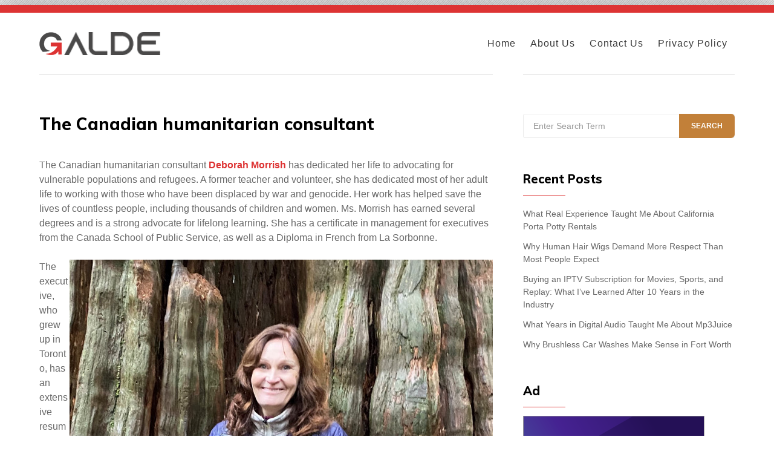

--- FILE ---
content_type: text/html; charset=UTF-8
request_url: https://www.galde.org/the-canadian-humanitarian-consultant/
body_size: 10871
content:
<!doctype html>
<html lang="en-US">
<head>
	<meta charset="UTF-8">
	<meta name="viewport" content="width=device-width, initial-scale=1">
	<link rel="profile" href="http://gmpg.org/xfn/11">

	<title>The Canadian humanitarian consultant &#8211; Galde</title>
<meta name='robots' content='max-image-preview:large' />
<link rel='dns-prefetch' href='//fonts.googleapis.com' />
<link href='https://fonts.gstatic.com' crossorigin rel='preconnect' />
<link rel="alternate" type="application/rss+xml" title="Galde &raquo; Feed" href="https://www.galde.org/feed/" />
<link rel="alternate" title="oEmbed (JSON)" type="application/json+oembed" href="https://www.galde.org/wp-json/oembed/1.0/embed?url=https%3A%2F%2Fwww.galde.org%2Fthe-canadian-humanitarian-consultant%2F" />
<link rel="alternate" title="oEmbed (XML)" type="text/xml+oembed" href="https://www.galde.org/wp-json/oembed/1.0/embed?url=https%3A%2F%2Fwww.galde.org%2Fthe-canadian-humanitarian-consultant%2F&#038;format=xml" />
<style id='wp-img-auto-sizes-contain-inline-css' type='text/css'>
img:is([sizes=auto i],[sizes^="auto," i]){contain-intrinsic-size:3000px 1500px}
/*# sourceURL=wp-img-auto-sizes-contain-inline-css */
</style>
<style id='wp-emoji-styles-inline-css' type='text/css'>

	img.wp-smiley, img.emoji {
		display: inline !important;
		border: none !important;
		box-shadow: none !important;
		height: 1em !important;
		width: 1em !important;
		margin: 0 0.07em !important;
		vertical-align: -0.1em !important;
		background: none !important;
		padding: 0 !important;
	}
/*# sourceURL=wp-emoji-styles-inline-css */
</style>
<style id='wp-block-library-inline-css' type='text/css'>
:root{--wp-block-synced-color:#7a00df;--wp-block-synced-color--rgb:122,0,223;--wp-bound-block-color:var(--wp-block-synced-color);--wp-editor-canvas-background:#ddd;--wp-admin-theme-color:#007cba;--wp-admin-theme-color--rgb:0,124,186;--wp-admin-theme-color-darker-10:#006ba1;--wp-admin-theme-color-darker-10--rgb:0,107,160.5;--wp-admin-theme-color-darker-20:#005a87;--wp-admin-theme-color-darker-20--rgb:0,90,135;--wp-admin-border-width-focus:2px}@media (min-resolution:192dpi){:root{--wp-admin-border-width-focus:1.5px}}.wp-element-button{cursor:pointer}:root .has-very-light-gray-background-color{background-color:#eee}:root .has-very-dark-gray-background-color{background-color:#313131}:root .has-very-light-gray-color{color:#eee}:root .has-very-dark-gray-color{color:#313131}:root .has-vivid-green-cyan-to-vivid-cyan-blue-gradient-background{background:linear-gradient(135deg,#00d084,#0693e3)}:root .has-purple-crush-gradient-background{background:linear-gradient(135deg,#34e2e4,#4721fb 50%,#ab1dfe)}:root .has-hazy-dawn-gradient-background{background:linear-gradient(135deg,#faaca8,#dad0ec)}:root .has-subdued-olive-gradient-background{background:linear-gradient(135deg,#fafae1,#67a671)}:root .has-atomic-cream-gradient-background{background:linear-gradient(135deg,#fdd79a,#004a59)}:root .has-nightshade-gradient-background{background:linear-gradient(135deg,#330968,#31cdcf)}:root .has-midnight-gradient-background{background:linear-gradient(135deg,#020381,#2874fc)}:root{--wp--preset--font-size--normal:16px;--wp--preset--font-size--huge:42px}.has-regular-font-size{font-size:1em}.has-larger-font-size{font-size:2.625em}.has-normal-font-size{font-size:var(--wp--preset--font-size--normal)}.has-huge-font-size{font-size:var(--wp--preset--font-size--huge)}.has-text-align-center{text-align:center}.has-text-align-left{text-align:left}.has-text-align-right{text-align:right}.has-fit-text{white-space:nowrap!important}#end-resizable-editor-section{display:none}.aligncenter{clear:both}.items-justified-left{justify-content:flex-start}.items-justified-center{justify-content:center}.items-justified-right{justify-content:flex-end}.items-justified-space-between{justify-content:space-between}.screen-reader-text{border:0;clip-path:inset(50%);height:1px;margin:-1px;overflow:hidden;padding:0;position:absolute;width:1px;word-wrap:normal!important}.screen-reader-text:focus{background-color:#ddd;clip-path:none;color:#444;display:block;font-size:1em;height:auto;left:5px;line-height:normal;padding:15px 23px 14px;text-decoration:none;top:5px;width:auto;z-index:100000}html :where(.has-border-color){border-style:solid}html :where([style*=border-top-color]){border-top-style:solid}html :where([style*=border-right-color]){border-right-style:solid}html :where([style*=border-bottom-color]){border-bottom-style:solid}html :where([style*=border-left-color]){border-left-style:solid}html :where([style*=border-width]){border-style:solid}html :where([style*=border-top-width]){border-top-style:solid}html :where([style*=border-right-width]){border-right-style:solid}html :where([style*=border-bottom-width]){border-bottom-style:solid}html :where([style*=border-left-width]){border-left-style:solid}html :where(img[class*=wp-image-]){height:auto;max-width:100%}:where(figure){margin:0 0 1em}html :where(.is-position-sticky){--wp-admin--admin-bar--position-offset:var(--wp-admin--admin-bar--height,0px)}@media screen and (max-width:600px){html :where(.is-position-sticky){--wp-admin--admin-bar--position-offset:0px}}

/*# sourceURL=wp-block-library-inline-css */
</style><style id='global-styles-inline-css' type='text/css'>
:root{--wp--preset--aspect-ratio--square: 1;--wp--preset--aspect-ratio--4-3: 4/3;--wp--preset--aspect-ratio--3-4: 3/4;--wp--preset--aspect-ratio--3-2: 3/2;--wp--preset--aspect-ratio--2-3: 2/3;--wp--preset--aspect-ratio--16-9: 16/9;--wp--preset--aspect-ratio--9-16: 9/16;--wp--preset--color--black: #000000;--wp--preset--color--cyan-bluish-gray: #abb8c3;--wp--preset--color--white: #ffffff;--wp--preset--color--pale-pink: #f78da7;--wp--preset--color--vivid-red: #cf2e2e;--wp--preset--color--luminous-vivid-orange: #ff6900;--wp--preset--color--luminous-vivid-amber: #fcb900;--wp--preset--color--light-green-cyan: #7bdcb5;--wp--preset--color--vivid-green-cyan: #00d084;--wp--preset--color--pale-cyan-blue: #8ed1fc;--wp--preset--color--vivid-cyan-blue: #0693e3;--wp--preset--color--vivid-purple: #9b51e0;--wp--preset--gradient--vivid-cyan-blue-to-vivid-purple: linear-gradient(135deg,rgb(6,147,227) 0%,rgb(155,81,224) 100%);--wp--preset--gradient--light-green-cyan-to-vivid-green-cyan: linear-gradient(135deg,rgb(122,220,180) 0%,rgb(0,208,130) 100%);--wp--preset--gradient--luminous-vivid-amber-to-luminous-vivid-orange: linear-gradient(135deg,rgb(252,185,0) 0%,rgb(255,105,0) 100%);--wp--preset--gradient--luminous-vivid-orange-to-vivid-red: linear-gradient(135deg,rgb(255,105,0) 0%,rgb(207,46,46) 100%);--wp--preset--gradient--very-light-gray-to-cyan-bluish-gray: linear-gradient(135deg,rgb(238,238,238) 0%,rgb(169,184,195) 100%);--wp--preset--gradient--cool-to-warm-spectrum: linear-gradient(135deg,rgb(74,234,220) 0%,rgb(151,120,209) 20%,rgb(207,42,186) 40%,rgb(238,44,130) 60%,rgb(251,105,98) 80%,rgb(254,248,76) 100%);--wp--preset--gradient--blush-light-purple: linear-gradient(135deg,rgb(255,206,236) 0%,rgb(152,150,240) 100%);--wp--preset--gradient--blush-bordeaux: linear-gradient(135deg,rgb(254,205,165) 0%,rgb(254,45,45) 50%,rgb(107,0,62) 100%);--wp--preset--gradient--luminous-dusk: linear-gradient(135deg,rgb(255,203,112) 0%,rgb(199,81,192) 50%,rgb(65,88,208) 100%);--wp--preset--gradient--pale-ocean: linear-gradient(135deg,rgb(255,245,203) 0%,rgb(182,227,212) 50%,rgb(51,167,181) 100%);--wp--preset--gradient--electric-grass: linear-gradient(135deg,rgb(202,248,128) 0%,rgb(113,206,126) 100%);--wp--preset--gradient--midnight: linear-gradient(135deg,rgb(2,3,129) 0%,rgb(40,116,252) 100%);--wp--preset--font-size--small: 13px;--wp--preset--font-size--medium: 20px;--wp--preset--font-size--large: 36px;--wp--preset--font-size--x-large: 42px;--wp--preset--spacing--20: 0.44rem;--wp--preset--spacing--30: 0.67rem;--wp--preset--spacing--40: 1rem;--wp--preset--spacing--50: 1.5rem;--wp--preset--spacing--60: 2.25rem;--wp--preset--spacing--70: 3.38rem;--wp--preset--spacing--80: 5.06rem;--wp--preset--shadow--natural: 6px 6px 9px rgba(0, 0, 0, 0.2);--wp--preset--shadow--deep: 12px 12px 50px rgba(0, 0, 0, 0.4);--wp--preset--shadow--sharp: 6px 6px 0px rgba(0, 0, 0, 0.2);--wp--preset--shadow--outlined: 6px 6px 0px -3px rgb(255, 255, 255), 6px 6px rgb(0, 0, 0);--wp--preset--shadow--crisp: 6px 6px 0px rgb(0, 0, 0);}:where(.is-layout-flex){gap: 0.5em;}:where(.is-layout-grid){gap: 0.5em;}body .is-layout-flex{display: flex;}.is-layout-flex{flex-wrap: wrap;align-items: center;}.is-layout-flex > :is(*, div){margin: 0;}body .is-layout-grid{display: grid;}.is-layout-grid > :is(*, div){margin: 0;}:where(.wp-block-columns.is-layout-flex){gap: 2em;}:where(.wp-block-columns.is-layout-grid){gap: 2em;}:where(.wp-block-post-template.is-layout-flex){gap: 1.25em;}:where(.wp-block-post-template.is-layout-grid){gap: 1.25em;}.has-black-color{color: var(--wp--preset--color--black) !important;}.has-cyan-bluish-gray-color{color: var(--wp--preset--color--cyan-bluish-gray) !important;}.has-white-color{color: var(--wp--preset--color--white) !important;}.has-pale-pink-color{color: var(--wp--preset--color--pale-pink) !important;}.has-vivid-red-color{color: var(--wp--preset--color--vivid-red) !important;}.has-luminous-vivid-orange-color{color: var(--wp--preset--color--luminous-vivid-orange) !important;}.has-luminous-vivid-amber-color{color: var(--wp--preset--color--luminous-vivid-amber) !important;}.has-light-green-cyan-color{color: var(--wp--preset--color--light-green-cyan) !important;}.has-vivid-green-cyan-color{color: var(--wp--preset--color--vivid-green-cyan) !important;}.has-pale-cyan-blue-color{color: var(--wp--preset--color--pale-cyan-blue) !important;}.has-vivid-cyan-blue-color{color: var(--wp--preset--color--vivid-cyan-blue) !important;}.has-vivid-purple-color{color: var(--wp--preset--color--vivid-purple) !important;}.has-black-background-color{background-color: var(--wp--preset--color--black) !important;}.has-cyan-bluish-gray-background-color{background-color: var(--wp--preset--color--cyan-bluish-gray) !important;}.has-white-background-color{background-color: var(--wp--preset--color--white) !important;}.has-pale-pink-background-color{background-color: var(--wp--preset--color--pale-pink) !important;}.has-vivid-red-background-color{background-color: var(--wp--preset--color--vivid-red) !important;}.has-luminous-vivid-orange-background-color{background-color: var(--wp--preset--color--luminous-vivid-orange) !important;}.has-luminous-vivid-amber-background-color{background-color: var(--wp--preset--color--luminous-vivid-amber) !important;}.has-light-green-cyan-background-color{background-color: var(--wp--preset--color--light-green-cyan) !important;}.has-vivid-green-cyan-background-color{background-color: var(--wp--preset--color--vivid-green-cyan) !important;}.has-pale-cyan-blue-background-color{background-color: var(--wp--preset--color--pale-cyan-blue) !important;}.has-vivid-cyan-blue-background-color{background-color: var(--wp--preset--color--vivid-cyan-blue) !important;}.has-vivid-purple-background-color{background-color: var(--wp--preset--color--vivid-purple) !important;}.has-black-border-color{border-color: var(--wp--preset--color--black) !important;}.has-cyan-bluish-gray-border-color{border-color: var(--wp--preset--color--cyan-bluish-gray) !important;}.has-white-border-color{border-color: var(--wp--preset--color--white) !important;}.has-pale-pink-border-color{border-color: var(--wp--preset--color--pale-pink) !important;}.has-vivid-red-border-color{border-color: var(--wp--preset--color--vivid-red) !important;}.has-luminous-vivid-orange-border-color{border-color: var(--wp--preset--color--luminous-vivid-orange) !important;}.has-luminous-vivid-amber-border-color{border-color: var(--wp--preset--color--luminous-vivid-amber) !important;}.has-light-green-cyan-border-color{border-color: var(--wp--preset--color--light-green-cyan) !important;}.has-vivid-green-cyan-border-color{border-color: var(--wp--preset--color--vivid-green-cyan) !important;}.has-pale-cyan-blue-border-color{border-color: var(--wp--preset--color--pale-cyan-blue) !important;}.has-vivid-cyan-blue-border-color{border-color: var(--wp--preset--color--vivid-cyan-blue) !important;}.has-vivid-purple-border-color{border-color: var(--wp--preset--color--vivid-purple) !important;}.has-vivid-cyan-blue-to-vivid-purple-gradient-background{background: var(--wp--preset--gradient--vivid-cyan-blue-to-vivid-purple) !important;}.has-light-green-cyan-to-vivid-green-cyan-gradient-background{background: var(--wp--preset--gradient--light-green-cyan-to-vivid-green-cyan) !important;}.has-luminous-vivid-amber-to-luminous-vivid-orange-gradient-background{background: var(--wp--preset--gradient--luminous-vivid-amber-to-luminous-vivid-orange) !important;}.has-luminous-vivid-orange-to-vivid-red-gradient-background{background: var(--wp--preset--gradient--luminous-vivid-orange-to-vivid-red) !important;}.has-very-light-gray-to-cyan-bluish-gray-gradient-background{background: var(--wp--preset--gradient--very-light-gray-to-cyan-bluish-gray) !important;}.has-cool-to-warm-spectrum-gradient-background{background: var(--wp--preset--gradient--cool-to-warm-spectrum) !important;}.has-blush-light-purple-gradient-background{background: var(--wp--preset--gradient--blush-light-purple) !important;}.has-blush-bordeaux-gradient-background{background: var(--wp--preset--gradient--blush-bordeaux) !important;}.has-luminous-dusk-gradient-background{background: var(--wp--preset--gradient--luminous-dusk) !important;}.has-pale-ocean-gradient-background{background: var(--wp--preset--gradient--pale-ocean) !important;}.has-electric-grass-gradient-background{background: var(--wp--preset--gradient--electric-grass) !important;}.has-midnight-gradient-background{background: var(--wp--preset--gradient--midnight) !important;}.has-small-font-size{font-size: var(--wp--preset--font-size--small) !important;}.has-medium-font-size{font-size: var(--wp--preset--font-size--medium) !important;}.has-large-font-size{font-size: var(--wp--preset--font-size--large) !important;}.has-x-large-font-size{font-size: var(--wp--preset--font-size--x-large) !important;}
/*# sourceURL=global-styles-inline-css */
</style>

<style id='classic-theme-styles-inline-css' type='text/css'>
/*! This file is auto-generated */
.wp-block-button__link{color:#fff;background-color:#32373c;border-radius:9999px;box-shadow:none;text-decoration:none;padding:calc(.667em + 2px) calc(1.333em + 2px);font-size:1.125em}.wp-block-file__button{background:#32373c;color:#fff;text-decoration:none}
/*# sourceURL=/wp-includes/css/classic-themes.min.css */
</style>
<link rel='stylesheet' id='contact-form-7-css' href='https://www.galde.org/wp-content/plugins/contact-form-7/includes/css/styles.css?ver=5.8.1' type='text/css' media='all' />
<link rel='stylesheet' id='wp-show-posts-css' href='https://www.galde.org/wp-content/plugins/wp-show-posts/css/wp-show-posts-min.css?ver=1.1.4' type='text/css' media='all' />
<link rel='stylesheet' id='font-awesome-4-css' href='https://www.galde.org/wp-content/themes/relative/css/fontawesome4.css?ver=4.7.0' type='text/css' media='all' />
<link rel='stylesheet' id='relative-fonts-css' href='https://fonts.googleapis.com/css?family=Muli%3A400%2C600%2C800%2C900&#038;subset=latin%2Clatin-ext' type='text/css' media='all' />
<link rel='stylesheet' id='relative-style-css' href='https://www.galde.org/wp-content/themes/relative/style.css?ver=6.9' type='text/css' media='all' />
<style id='relative-style-inline-css' type='text/css'>
#topbar {background-color:#dd3333}
	body {color:#686868}
	#masthead {background-color:#fff}
	.site-title a, .site-title a:visited {color:#000;}
	.site-description {color:#6d6d6d;}	
	a, a:visited {color:#dd3333}
	h1,h2,h3,h4,h5,h6,.entry-title a,.entry-title a:visited {color:#000;}
	.related-posts-wrapper li {background-color:#f8f8f8; border-color:#ebebeb; }
	.related-posts-title {color:#656565;}
	.post-navigation {background-color:#f8f8f8; }
	.nav-links a, .nav-links a:visited {color:#686868; }
	#site-footer {background-color:#000; }
	#attachment-wrapper {background-color:#000; }
	::selection {background-color:#222; color:#fff;}
	.site-main, #left-sidebar, #right-sidebar {border-color:#e0e0e0; }
	.sticky-post, .entry-meta a:hover,.entry-meta a:focus,.single-entry-meta a:hover,.single-entry-meta a:focus,.entry-format a, .entry-format a:visited {color:#dd3333; } 
	
.widget-title {color:#000}	
	#bottom {background-color:#dd3333;}
	#bottom, #bottom a, #bottom a:visited, #bottom .widget-title {color:#f9f4ee}
	.widget-title::after {background-color:#dd3333;}
	#bottom .widget-title::after {background-color:#dd3333;}
	
#breadcrumbs .widget, #breadcrumbs .widget a { color:#656565;}
	.mobile-menu a { color:#000;}	
	.toggle-container, .search-toggle .glass {background-color:#000;}	
	.mobile-menu .home.current-menu-item a:hover,	.mobile-menu a:hover,.mobile-menu a:focus,.mobile-menu .current-menu-item a {background-color:#dd3333;}
	.nav-toggle .bar, .search-toggle .handle, .search-toggle .metal {background-color:#c1c1c1;}
	.blog-menu a,.blog-menu a:visited  {color:#3a3a3a;}	
	.blog-menu a:hover, .blog-menu a:focus, .blog-menu .current-menu-item > a, .blog-menu .current-menu-ancestor > a {border-color:#dd3333;}
	ul.blog-menu .sub-menu {background-color:#dd3333;}
	.blog-menu .sub-menu a {color:#fff}	
	.social-menu a, .social-menu a:visited {color:#848484}
	#site-footer, #site-footer a,#site-footer a:visited {color:#c1c1c1}
	.woocommerce-pagination .page-numbers a:hover,.nav-links .page-numbers:hover,.woocommerce-pagination .page-numbers li span.current,.nav-links .page-numbers.current {background-color:#dd3333; color:#fff}
	
.btn, button, input[type="button"], input[type="reset"], input[type="submit"] {background-color:#000; color:#fff}
	.btn:hover, button:hover, input[type="button"]:hover, input[type="reset"]:hover, input[type="submit"]:hover {background-color:#c28039; color:#fff}	
.flex-caption .read-more a {background-color:#c28039; color:#fff}
	.flex-caption .read-more a:hover {background-color:#000; color:#fff}
	
.fp-read-more a, .fp-read-more a:visited {background-color:#c28039; color:#fff}
	.rp-iconbox-link a, .rp-iconbox-link a:visited {background-color:#c28039; color:#fff}
	.fp-read-more a:hover {background-color:#c28039; }
	

/*# sourceURL=relative-style-inline-css */
</style>
<script type="text/javascript" src="https://www.galde.org/wp-includes/js/jquery/jquery.min.js?ver=3.7.1" id="jquery-core-js"></script>
<script type="text/javascript" src="https://www.galde.org/wp-includes/js/jquery/jquery-migrate.min.js?ver=3.4.1" id="jquery-migrate-js"></script>
<script type="text/javascript" src="https://www.galde.org/wp-content/themes/relative/js/theme-scripts.js?ver=6.9" id="relative-theme-scripts-js"></script>
<link rel="https://api.w.org/" href="https://www.galde.org/wp-json/" /><link rel="alternate" title="JSON" type="application/json" href="https://www.galde.org/wp-json/wp/v2/posts/138" /><link rel="EditURI" type="application/rsd+xml" title="RSD" href="https://www.galde.org/xmlrpc.php?rsd" />
<meta name="generator" content="WordPress 6.9" />
<link rel="canonical" href="https://www.galde.org/the-canadian-humanitarian-consultant/" />
<link rel='shortlink' href='https://www.galde.org/?p=138' />
<style>/* CSS added by WP Meta and Date Remover*/.entry-meta {display:none !important;}
	.home .entry-meta { display: none; }
	.entry-footer {display:none !important;}
	.home .entry-footer { display: none; }</style><style type="text/css" id="custom-background-css">
body.custom-background { background-image: url("https://www.galde.org/wp-content/themes/relative/images/default-bg.png"); background-position: left top; background-size: auto; background-repeat: repeat; background-attachment: scroll; }
</style>
	<link rel="alternate" type="application/rss+xml" title="RSS" href="https://www.galde.org/rsslatest.xml" />		<style type="text/css" id="wp-custom-css">
			.flex-caption h2.entry-title {
	color: #dd3333 !important;
}
.site-title {
	display: none;
}		</style>
		</head>

<body class="wp-singular post-template-default single single-post postid-138 single-format-standard custom-background wp-custom-logo wp-theme-relative">
<div id="page" class="hfeed site boxed1600">
	<a class="skip-link screen-reader-text" href="#content">Skip to content</a>

	<div id="topbar">

<div class="container-fluid">
	<div class="row align-items-center">
			<div class="col-lg-2">
				<div id="topbar-left">
					 				
				</div>
			</div>
			<div class="col-lg-8">
				<div id="topbar-center">		
					 	
				</div>
			</div>
			<div class="col-lg-2">
				<div id="topbar-right">			
									</div>
			</div>			
	</div>
</div></div>
	<header id="masthead" class="site-header">
		<div class="container blog1">
		
 <div class="row no-gutters align-items-center">
    <div class="col-lg-4">
					<div class="site-branding">		
					<a href="https://www.galde.org/" class="custom-logo-link" rel="home"><img width="200" height="38" src="https://www.galde.org/wp-content/uploads/2021/08/galde.png" class="custom-logo" alt="Galde" decoding="async" /></a>					<p class="site-title"><a href="https://www.galde.org/" rel="home">Galde</a></p>
										</div>
    </div>	
	<div class="col-lg-8">
      			
	<div class="navigation-inner section-inner">				
		<div class="toggle-container hidden">			
			<div class="nav-toggle toggle">								
				<div class="bar"></div>
				<div class="bar"></div>
				<div class="bar"></div>							
				<div class="clearfix"></div>						
			</div>
			
			<div class="search-toggle toggle">								
				<div class="metal"></div>
				<div class="glass"></div>
				<div class="handle"></div>						
			</div>
			
			<div class="clearfix"></div>					
		</div> <!-- /toggle-container -->
		
		<div class="blog-search hidden">					
			

<form role="search" method="get" class="search-form" action="https://www.galde.org/">
	<label for="search-form-6975fd1c0ea1d">
		<span class="screen-reader-text">Search for:</span>
	</label>
	<input type="search" id="search-form-6975fd1c0ea1d" class="search-field" placeholder="Enter Search Term" value="" name="s" />
	<button type="submit" class="search-submit">Search</button>
</form>
					
		</div>
	
		<ul class="blog-menu clear">					
			<li id="menu-item-24" class="menu-item menu-item-type-custom menu-item-object-custom menu-item-home menu-item-24"><a href="https://www.galde.org/">Home</a></li>
<li id="menu-item-26" class="menu-item menu-item-type-post_type menu-item-object-page menu-item-26"><a href="https://www.galde.org/about-us/">About Us</a></li>
<li id="menu-item-27" class="menu-item menu-item-type-post_type menu-item-object-page menu-item-27"><a href="https://www.galde.org/contact-us/">Contact Us</a></li>
<li id="menu-item-25" class="menu-item menu-item-type-post_type menu-item-object-page menu-item-privacy-policy menu-item-25"><a rel="privacy-policy" href="https://www.galde.org/privacy-policy/">Privacy Policy</a></li>
															
		 </ul>
		 
		 <ul class="mobile-menu">					
			<li class="menu-item menu-item-type-custom menu-item-object-custom menu-item-home menu-item-24"><a href="https://www.galde.org/">Home</a></li>
<li class="menu-item menu-item-type-post_type menu-item-object-page menu-item-26"><a href="https://www.galde.org/about-us/">About Us</a></li>
<li class="menu-item menu-item-type-post_type menu-item-object-page menu-item-27"><a href="https://www.galde.org/contact-us/">Contact Us</a></li>
<li class="menu-item menu-item-type-post_type menu-item-object-page menu-item-privacy-policy menu-item-25"><a rel="privacy-policy" href="https://www.galde.org/privacy-policy/">Privacy Policy</a></li>
			
		 </ul>				 
	</div> <!-- /navigation-inner -->				

	    </div>    

  </div>			
			
			
		</div>
	</header><!-- #masthead -->

		 
	
	
	<div id="content" class="site-content">


<div class="container">

	<div class="row">
		<div class="col-lg-8">
			<div id="primary" class="content-area">
				<main id="main" class="site-main single1">
					

	
<article id="post-138" class="post-138 post type-post status-publish format-standard hentry category-uncategorized">
				
	<header class="entry-header">	
		<h1 class="entry-title">The Canadian humanitarian consultant</h1>	
				
		<ul class="entry-meta"><li class="byline"> <img alt='' src='https://secure.gravatar.com/avatar/dc79d88972102cee2ec28f52c9ee1e16d080a0bb1b39388e88fcd713fde002fa?s=40&#038;d=mm&#038;r=g' srcset='https://secure.gravatar.com/avatar/dc79d88972102cee2ec28f52c9ee1e16d080a0bb1b39388e88fcd713fde002fa?s=80&#038;d=mm&#038;r=g 2x' class='avatar avatar-40 photo' height='40' width='40' decoding='async'/>By <span class="author vcard"><a class="url fn n" href="https://www.galde.org/author/fred/"></a></span></li><li class="posted-on"><span class="screen-reader-text">Posted on</span> <a href="https://www.galde.org/the-canadian-humanitarian-consultant/" rel="bookmark"><time class="entry-date published" datetime=""></time><time class="updated" datetime=""></time></a></li></ul>	
		</header>
	
	<div class="post-thumbnail"></div>	
	<div class="entry-content">
		<p>The Canadian humanitarian consultant <a href="https://about.me/deborahmorrish"><strong>Deborah Morrish</strong></a> has dedicated her life to advocating for vulnerable populations and refugees. A former teacher and volunteer, she has dedicated most of her adult life to working with those who have been displaced by war and genocide. Her work has helped save the lives of countless people, including thousands of children and women. Ms. Morrish has earned several degrees and is a strong advocate for lifelong learning. She has a certificate in management for executives from the Canada School of Public Service, as well as a Diploma in French from La Sorbonne.</p>
<p><img decoding="async" src="https://i.imgur.com/qYdSCVs.jpg" alt="Deborah Morrish" align="right" /></p>
<p>The executive, who grew up in Toronto, has an extensive resume. She acquired skills in development, advisory, and management during her undergraduate and graduate degrees at the University of Toronto. Over the past two decades, she has focused on social service. She has worked as a consultant for the Refugees Appeals Board in South Africa and the Immigration and Refugee Board of Canada in various executive roles since 1998. Prior to her career as a social service professional, she taught French Immersion in the Scarborough Board of Education.</p>
<p>In addition to her career in human rights, Deborah Morrish has been active in humanitarian volunteer work for 15 years. She was a crisis intervention worker at the Toronto East General Hospital and has been a director for a nonprofit organization called Community Association for the Disabled. Besides her extensive work in the field, Deborah Morrish holds degrees in history, education, and law. She has also earned two Masters degrees, including a Master of Arts in French from the Canada School of Public Service and a Diploma in French from La Sorbonne. She also holds two ADR Certification Parts 1 and 2 from the Toronto Institute of Alternative Dispute Resolution.</p>
<p>Deborah Morrish is an internationally renowned adjudicator and educator. She has served as vice chair of the Ontario Social Assistance Review Board, an assistant deputy chair of the immigration and refugee board, and has been a consultant to the UNHCR in South Africa. Her extensive knowledge in these fields has helped her develop ongoing adjudicative strategic plans and advocated for refugees. You may also like to read her articles on social justice, international migration, and the law.</p>
<p>Although she has never held a political position, Deborah Morrish is a well-known Toronto executive with an impressive portfolio. Her background and educational background includes a wide variety of positions. She has earned a Master&#8217;s degree in French and a Bachelor&#8217;s degree in Science and Education. In addition, she has a Master&#8217;s in Business Administration and has worked as a freelance consultant for several companies. In her professional life, she has worked in various fields.</p>
<p>Ms. Morrish has a number of degrees and certifications. She holds a Masters of Arts from McGill University and two Masters of Science from the University of Toronto. In addition, she has a Master&#8217;s degree in psychology from the University of Toronto. She is a proponent of lifelong learning and is a long-time student. She has several degrees and holds two diplomas. Among her many certifications, she holds a Diploma in French from the Sorbonne.</p>
<p>Educated and highly motivated, Deborah has experience in diverse fields. She holds three Masters degrees. She is a registered Chartered Accountant and has a Master&#8217;s degree in Business Administration. During her youth, she volunteered as a consultant for the North York General Hospital. In her early years, she was a director for the Community Association for the Disabled. During her early years, she was involved in volunteer work. She also worked as a consultant for the Refugees Appeals Board of South Africa. She has been an executive with the Immigration and Refugee Board of Canada since 1998.</p>
<p>In addition to her studies, she is also a committed lifelong learner. She has a Master&#8217;s degree in French and holds a Certificate in English from the University of Toronto. She has a Master&#8217;s degree from Harvard University and a Diploma in French from La Sorbonne. During her school years, she also worked for the community association for the disabled. In addition to her studies, Deborah Morrish earned a number of other degrees.</p>
	
	</div>
	
		
	<div class="entry-footer">
		<div class="cat-links">Categories - <a href="https://www.galde.org/category/uncategorized/" rel="category tag">Uncategorized</a></div>		
		
	<nav class="navigation post-navigation" aria-label="Posts">
		<h2 class="screen-reader-text">Post navigation</h2>
		<div class="nav-links"><div class="nav-previous"><a href="https://www.galde.org/the-benefits-and-drawbacks-of-wash-and-fold-laundry-services/" rel="prev"><div class="meta-nav" aria-hidden="true">Previous Post</div> <span class="screen-reader-text">Previous post:</span> <span class="post-title">The Benefits and Drawbacks of Wash and Fold Laundry Services</span></a></div><div class="nav-next"><a href="https://www.galde.org/webinar-content-marketing-agency/" rel="next"><div class="meta-nav" aria-hidden="true">Next Post</div> <span class="screen-reader-text">Next post:</span> <span class="post-title">Webinar Content Marketing Agency</span></a></div></div>
	</nav>	</div>


</article>


<h4 class="related-posts-heading"><span>You may also like these posts:</span></h4>

<div class="related-posts clear">
<ul class="related-posts-wrapper">
   
   
    <a href="https://www.galde.org/the-best-ways-to-play-at-online-casinos/" title="The Best Ways to Play at Online Casinos">
   <li class="row align-items-center no-gutters">
   
      		    <div class="related-posts-thumbnail col-sm-1">
           
              <img src="https://www.galde.org/wp-content/themes/relative/images/no-related.png" alt="related-post"/>
          
         </div>
      
      <div class="related-posts-content col-sm-11">

         <h3 class="related-posts-title">
            The Best Ways to Play at Online Casinos         </h3>

      </div>
</li>
</a>

   
   
   
    <a href="https://www.galde.org/understanding-the-value-and-process-of-inpatient-rehabilitation/" title="Understanding the Value and Process of Inpatient Rehabilitation">
   <li class="row align-items-center no-gutters">
   
      		    <div class="related-posts-thumbnail col-sm-1">
           
              <img src="https://www.galde.org/wp-content/themes/relative/images/no-related.png" alt="related-post"/>
          
         </div>
      
      <div class="related-posts-content col-sm-11">

         <h3 class="related-posts-title">
            Understanding the Value and Process of Inpatient Rehabilitation         </h3>

      </div>
</li>
</a>

   
   
   
    <a href="https://www.galde.org/indoor-paintball-in-toronto-a-thrilling-adventure-awaits/" title="Indoor Paintball in Toronto: A Thrilling Adventure Awaits">
   <li class="row align-items-center no-gutters">
   
      		    <div class="related-posts-thumbnail col-sm-1">
           
              <img src="https://www.galde.org/wp-content/themes/relative/images/no-related.png" alt="related-post"/>
          
         </div>
      
      <div class="related-posts-content col-sm-11">

         <h3 class="related-posts-title">
            Indoor Paintball in Toronto: A Thrilling Adventure Awaits         </h3>

      </div>
</li>
</a>

   
   </ul>
</div>











<hr class="related-post-footer">


				</main>
			</div>	
		</div>
		<div class="col-lg-4">
			<aside id="right-sidebar" class="widget-area"><div id="search-2" class="widget widget_search">

<form role="search" method="get" class="search-form" action="https://www.galde.org/">
	<label for="search-form-6975fd1c13079">
		<span class="screen-reader-text">Search for:</span>
	</label>
	<input type="search" id="search-form-6975fd1c13079" class="search-field" placeholder="Enter Search Term" value="" name="s" />
	<button type="submit" class="search-submit">Search</button>
</form>
</div>
		<div id="recent-posts-2" class="widget widget_recent_entries">
		<h3 class="widget-title">Recent Posts</h3>
		<ul>
											<li>
					<a href="https://www.galde.org/what-real-experience-taught-me-about-california-porta-potty-rentals/">What Real Experience Taught Me About California Porta Potty Rentals</a>
									</li>
											<li>
					<a href="https://www.galde.org/why-human-hair-wigs-demand-more-respect-than-most-people-expect/">Why Human Hair Wigs Demand More Respect Than Most People Expect</a>
									</li>
											<li>
					<a href="https://www.galde.org/buying-an-iptv-subscription-for-movies-sports-and-replay-what-ive-learned-after-10-years-in-the-industry/">Buying an IPTV Subscription for Movies, Sports, and Replay: What I’ve Learned After 10 Years in the Industry</a>
									</li>
											<li>
					<a href="https://www.galde.org/what-years-in-digital-audio-taught-me-about-mp3juice/">What Years in Digital Audio Taught Me About Mp3Juice</a>
									</li>
											<li>
					<a href="https://www.galde.org/why-brushless-car-washes-make-sense-in-fort-worth/">Why Brushless Car Washes Make Sense in Fort Worth</a>
									</li>
					</ul>

		</div><div id="media_image-2" class="widget widget_media_image"><h3 class="widget-title">Ad</h3><img width="300" height="600" src="https://www.galde.org/wp-content/uploads/2021/08/7b6ed486ca323ec979ddbcea9f6349df.png" class="image wp-image-28  attachment-full size-full" alt="" style="max-width: 100%; height: auto;" decoding="async" loading="lazy" srcset="https://www.galde.org/wp-content/uploads/2021/08/7b6ed486ca323ec979ddbcea9f6349df.png 300w, https://www.galde.org/wp-content/uploads/2021/08/7b6ed486ca323ec979ddbcea9f6349df-150x300.png 150w" sizes="auto, (max-width: 300px) 100vw, 300px" /></div></aside>		</div>
	</div>
</div>

	
	
	

	</div><!-- #content -->

		
	<div id="bottom">   	
			</div>
	
	<footer id="site-footer">
		<div class="container site-info">
		<div class="row align-items-center">
		<div class="col-md-6 footer-left">
		
	
		
		Copyright &copy; 
		2026		<span id="copyright"></span>. All rights reserved.</div>
			<div class="col-md-6 footer-right">
			
				</div>
			</div>
		</div><!-- .site-info -->
	</footer><!-- #colophon -->
	
	<div id="back-to-top"><i class="fa fa-arrow-circle-up" aria-hidden="true"></i></div>
	
</div><!-- #page -->

<script type="speculationrules">
{"prefetch":[{"source":"document","where":{"and":[{"href_matches":"/*"},{"not":{"href_matches":["/wp-*.php","/wp-admin/*","/wp-content/uploads/*","/wp-content/*","/wp-content/plugins/*","/wp-content/themes/relative/*","/*\\?(.+)"]}},{"not":{"selector_matches":"a[rel~=\"nofollow\"]"}},{"not":{"selector_matches":".no-prefetch, .no-prefetch a"}}]},"eagerness":"conservative"}]}
</script>
<script type="text/javascript" src="https://www.galde.org/wp-content/plugins/contact-form-7/includes/swv/js/index.js?ver=5.8.1" id="swv-js"></script>
<script type="text/javascript" id="contact-form-7-js-extra">
/* <![CDATA[ */
var wpcf7 = {"api":{"root":"https://www.galde.org/wp-json/","namespace":"contact-form-7/v1"}};
//# sourceURL=contact-form-7-js-extra
/* ]]> */
</script>
<script type="text/javascript" src="https://www.galde.org/wp-content/plugins/contact-form-7/includes/js/index.js?ver=5.8.1" id="contact-form-7-js"></script>
<script type="text/javascript" src="https://www.galde.org/wp-content/plugins/wp-meta-and-date-remover/assets/js/inspector.js?ver=1.0" id="custom-script-js"></script>
<script type="text/javascript" src="https://www.galde.org/wp-content/themes/relative/js/navigation.js?ver=20151215" id="relative-navigation-js"></script>
<script type="text/javascript" src="https://www.galde.org/wp-content/themes/relative/js/skip-link-focus-fix.js?ver=20151215" id="relative-skip-link-focus-fix-js"></script>
<script id="wp-emoji-settings" type="application/json">
{"baseUrl":"https://s.w.org/images/core/emoji/17.0.2/72x72/","ext":".png","svgUrl":"https://s.w.org/images/core/emoji/17.0.2/svg/","svgExt":".svg","source":{"concatemoji":"https://www.galde.org/wp-includes/js/wp-emoji-release.min.js?ver=6.9"}}
</script>
<script type="module">
/* <![CDATA[ */
/*! This file is auto-generated */
const a=JSON.parse(document.getElementById("wp-emoji-settings").textContent),o=(window._wpemojiSettings=a,"wpEmojiSettingsSupports"),s=["flag","emoji"];function i(e){try{var t={supportTests:e,timestamp:(new Date).valueOf()};sessionStorage.setItem(o,JSON.stringify(t))}catch(e){}}function c(e,t,n){e.clearRect(0,0,e.canvas.width,e.canvas.height),e.fillText(t,0,0);t=new Uint32Array(e.getImageData(0,0,e.canvas.width,e.canvas.height).data);e.clearRect(0,0,e.canvas.width,e.canvas.height),e.fillText(n,0,0);const a=new Uint32Array(e.getImageData(0,0,e.canvas.width,e.canvas.height).data);return t.every((e,t)=>e===a[t])}function p(e,t){e.clearRect(0,0,e.canvas.width,e.canvas.height),e.fillText(t,0,0);var n=e.getImageData(16,16,1,1);for(let e=0;e<n.data.length;e++)if(0!==n.data[e])return!1;return!0}function u(e,t,n,a){switch(t){case"flag":return n(e,"\ud83c\udff3\ufe0f\u200d\u26a7\ufe0f","\ud83c\udff3\ufe0f\u200b\u26a7\ufe0f")?!1:!n(e,"\ud83c\udde8\ud83c\uddf6","\ud83c\udde8\u200b\ud83c\uddf6")&&!n(e,"\ud83c\udff4\udb40\udc67\udb40\udc62\udb40\udc65\udb40\udc6e\udb40\udc67\udb40\udc7f","\ud83c\udff4\u200b\udb40\udc67\u200b\udb40\udc62\u200b\udb40\udc65\u200b\udb40\udc6e\u200b\udb40\udc67\u200b\udb40\udc7f");case"emoji":return!a(e,"\ud83e\u1fac8")}return!1}function f(e,t,n,a){let r;const o=(r="undefined"!=typeof WorkerGlobalScope&&self instanceof WorkerGlobalScope?new OffscreenCanvas(300,150):document.createElement("canvas")).getContext("2d",{willReadFrequently:!0}),s=(o.textBaseline="top",o.font="600 32px Arial",{});return e.forEach(e=>{s[e]=t(o,e,n,a)}),s}function r(e){var t=document.createElement("script");t.src=e,t.defer=!0,document.head.appendChild(t)}a.supports={everything:!0,everythingExceptFlag:!0},new Promise(t=>{let n=function(){try{var e=JSON.parse(sessionStorage.getItem(o));if("object"==typeof e&&"number"==typeof e.timestamp&&(new Date).valueOf()<e.timestamp+604800&&"object"==typeof e.supportTests)return e.supportTests}catch(e){}return null}();if(!n){if("undefined"!=typeof Worker&&"undefined"!=typeof OffscreenCanvas&&"undefined"!=typeof URL&&URL.createObjectURL&&"undefined"!=typeof Blob)try{var e="postMessage("+f.toString()+"("+[JSON.stringify(s),u.toString(),c.toString(),p.toString()].join(",")+"));",a=new Blob([e],{type:"text/javascript"});const r=new Worker(URL.createObjectURL(a),{name:"wpTestEmojiSupports"});return void(r.onmessage=e=>{i(n=e.data),r.terminate(),t(n)})}catch(e){}i(n=f(s,u,c,p))}t(n)}).then(e=>{for(const n in e)a.supports[n]=e[n],a.supports.everything=a.supports.everything&&a.supports[n],"flag"!==n&&(a.supports.everythingExceptFlag=a.supports.everythingExceptFlag&&a.supports[n]);var t;a.supports.everythingExceptFlag=a.supports.everythingExceptFlag&&!a.supports.flag,a.supports.everything||((t=a.source||{}).concatemoji?r(t.concatemoji):t.wpemoji&&t.twemoji&&(r(t.twemoji),r(t.wpemoji)))});
//# sourceURL=https://www.galde.org/wp-includes/js/wp-emoji-loader.min.js
/* ]]> */
</script>

</body>
</html>
